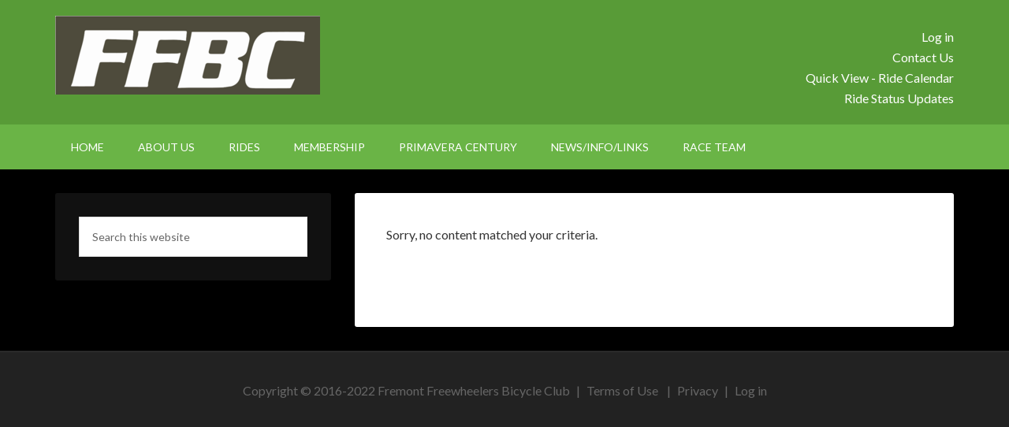

--- FILE ---
content_type: text/html; charset=UTF-8
request_url: https://ffbc.org/category/primavera-2017/
body_size: 41470
content:
<!DOCTYPE html>
<html lang="en">
<head >
<meta charset="UTF-8" />
		<meta name="robots" content="noindex" />
		<meta name="viewport" content="width=device-width, initial-scale=1" />
<title>Primavera 2017</title>
		    <!-- PVC Template -->
    <script type="text/template" id="pvc-stats-view-template">
    <i class="pvc-stats-icon small" aria-hidden="true"><svg xmlns="http://www.w3.org/2000/svg" version="1.0" viewBox="0 0 502 315" preserveAspectRatio="xMidYMid meet"><g transform="translate(0,332) scale(0.1,-0.1)" fill="" stroke="none"><path d="M2394 3279 l-29 -30 -3 -207 c-2 -182 0 -211 15 -242 39 -76 157 -76 196 0 15 31 17 60 15 243 l-3 209 -33 29 c-26 23 -41 29 -80 29 -41 0 -53 -5 -78 -31z"/><path d="M3085 3251 c-45 -19 -58 -50 -96 -229 -47 -217 -49 -260 -13 -295 52 -53 146 -42 177 20 16 31 87 366 87 410 0 70 -86 122 -155 94z"/><path d="M1751 3234 c-13 -9 -29 -31 -37 -50 -12 -29 -10 -49 21 -204 19 -94 39 -189 45 -210 14 -50 54 -80 110 -80 34 0 48 6 76 34 21 21 34 44 34 59 0 14 -18 113 -40 219 -37 178 -43 195 -70 221 -36 32 -101 37 -139 11z"/><path d="M1163 3073 c-36 -7 -73 -59 -73 -102 0 -56 133 -378 171 -413 34 -32 83 -37 129 -13 70 36 67 87 -16 290 -86 209 -89 214 -129 231 -35 14 -42 15 -82 7z"/><path d="M3689 3066 c-15 -9 -33 -30 -42 -48 -48 -103 -147 -355 -147 -375 0 -98 131 -148 192 -74 13 15 57 108 97 206 80 196 84 226 37 273 -30 30 -99 39 -137 18z"/><path d="M583 2784 c-38 -19 -67 -74 -58 -113 9 -42 211 -354 242 -373 16 -10 45 -18 66 -18 51 0 107 52 107 100 0 39 -1 41 -124 234 -80 126 -108 162 -133 173 -41 17 -61 16 -100 -3z"/><path d="M4250 2784 c-14 -9 -74 -91 -133 -183 -95 -150 -107 -173 -107 -213 0 -55 33 -94 87 -104 67 -13 90 8 211 198 130 202 137 225 78 284 -27 27 -42 34 -72 34 -22 0 -50 -8 -64 -16z"/><path d="M2275 2693 c-553 -48 -1095 -270 -1585 -649 -135 -104 -459 -423 -483 -476 -23 -49 -22 -139 2 -186 73 -142 361 -457 571 -626 285 -228 642 -407 990 -497 242 -63 336 -73 660 -74 310 0 370 5 595 52 535 111 1045 392 1455 803 122 121 250 273 275 326 19 41 19 137 0 174 -41 79 -309 363 -465 492 -447 370 -946 591 -1479 653 -113 14 -422 18 -536 8z m395 -428 c171 -34 330 -124 456 -258 112 -119 167 -219 211 -378 27 -96 24 -300 -5 -401 -72 -255 -236 -447 -474 -557 -132 -62 -201 -76 -368 -76 -167 0 -236 14 -368 76 -213 98 -373 271 -451 485 -162 444 86 934 547 1084 153 49 292 57 452 25z m909 -232 c222 -123 408 -262 593 -441 76 -74 138 -139 138 -144 0 -16 -233 -242 -330 -319 -155 -123 -309 -223 -461 -299 l-81 -41 32 46 c18 26 49 83 70 128 143 306 141 649 -6 957 -25 52 -61 116 -79 142 l-34 47 45 -20 c26 -10 76 -36 113 -56z m-2057 25 c-40 -58 -105 -190 -130 -263 -110 -324 -59 -707 132 -981 25 -35 42 -64 37 -64 -19 0 -241 119 -326 174 -188 122 -406 314 -532 468 l-58 71 108 103 c185 178 428 349 672 473 66 33 121 60 123 61 2 0 -10 -19 -26 -42z"/><path d="M2375 1950 c-198 -44 -350 -190 -395 -379 -18 -76 -8 -221 19 -290 114 -284 457 -406 731 -260 98 52 188 154 231 260 27 69 37 214 19 290 -38 163 -166 304 -326 360 -67 23 -215 33 -279 19z"/></g></svg></i>
	 <%= total_view %> total views	<% if ( today_view > 0 ) { %>
		<span class="views_today">,  <%= today_view %> views today</span>
	<% } %>
	</span>
	</script>
		    <meta name='robots' content='max-image-preview:large' />

			<style type="text/css">
				.slide-excerpt { width: 35%; }
				.slide-excerpt { bottom: 0; }
				.slide-excerpt { right: 0; }
				.flexslider { max-width: 1140px; max-height: 460px; }
				.slide-image { max-height: 460px; }
			</style>
			<style type="text/css">
				@media only screen
				and (min-device-width : 320px)
				and (max-device-width : 480px) {
					.slide-excerpt { display: none !important; }
				}
			</style> <link rel='dns-prefetch' href='//fonts.googleapis.com' />
<link rel="alternate" type="application/rss+xml" title="FFBC &raquo; Feed" href="https://ffbc.org/feed/" />
<link rel="alternate" type="application/rss+xml" title="FFBC &raquo; Comments Feed" href="https://ffbc.org/comments/feed/" />
<link rel="alternate" type="application/rss+xml" title="FFBC &raquo; Primavera 2017 Category Feed" href="https://ffbc.org/category/primavera-2017/feed/" />
<link rel="canonical" href="https://ffbc.org/category/primavera-2017/" />
<style id='wp-img-auto-sizes-contain-inline-css' type='text/css'>
img:is([sizes=auto i],[sizes^="auto," i]){contain-intrinsic-size:3000px 1500px}
/*# sourceURL=wp-img-auto-sizes-contain-inline-css */
</style>
<link rel='stylesheet' id='formidable-css' href='https://ffbc.org/wp-content/plugins/formidable/css/formidableforms.css?ver=115144' type='text/css' media='all' />
<link rel='stylesheet' id='outreach-pro-theme-css' href='https://ffbc.org/wp-content/themes/outreach-pro/style.css?ver=3.1' type='text/css' media='all' />
<style id='wp-emoji-styles-inline-css' type='text/css'>

	img.wp-smiley, img.emoji {
		display: inline !important;
		border: none !important;
		box-shadow: none !important;
		height: 1em !important;
		width: 1em !important;
		margin: 0 0.07em !important;
		vertical-align: -0.1em !important;
		background: none !important;
		padding: 0 !important;
	}
/*# sourceURL=wp-emoji-styles-inline-css */
</style>
<link rel='stylesheet' id='wp-block-library-css' href='https://ffbc.org/wp-includes/css/dist/block-library/style.min.css?ver=4304d9e98356a86a08c013a880bad0ad' type='text/css' media='all' />
<style id='global-styles-inline-css' type='text/css'>
:root{--wp--preset--aspect-ratio--square: 1;--wp--preset--aspect-ratio--4-3: 4/3;--wp--preset--aspect-ratio--3-4: 3/4;--wp--preset--aspect-ratio--3-2: 3/2;--wp--preset--aspect-ratio--2-3: 2/3;--wp--preset--aspect-ratio--16-9: 16/9;--wp--preset--aspect-ratio--9-16: 9/16;--wp--preset--color--black: #000000;--wp--preset--color--cyan-bluish-gray: #abb8c3;--wp--preset--color--white: #ffffff;--wp--preset--color--pale-pink: #f78da7;--wp--preset--color--vivid-red: #cf2e2e;--wp--preset--color--luminous-vivid-orange: #ff6900;--wp--preset--color--luminous-vivid-amber: #fcb900;--wp--preset--color--light-green-cyan: #7bdcb5;--wp--preset--color--vivid-green-cyan: #00d084;--wp--preset--color--pale-cyan-blue: #8ed1fc;--wp--preset--color--vivid-cyan-blue: #0693e3;--wp--preset--color--vivid-purple: #9b51e0;--wp--preset--gradient--vivid-cyan-blue-to-vivid-purple: linear-gradient(135deg,rgb(6,147,227) 0%,rgb(155,81,224) 100%);--wp--preset--gradient--light-green-cyan-to-vivid-green-cyan: linear-gradient(135deg,rgb(122,220,180) 0%,rgb(0,208,130) 100%);--wp--preset--gradient--luminous-vivid-amber-to-luminous-vivid-orange: linear-gradient(135deg,rgb(252,185,0) 0%,rgb(255,105,0) 100%);--wp--preset--gradient--luminous-vivid-orange-to-vivid-red: linear-gradient(135deg,rgb(255,105,0) 0%,rgb(207,46,46) 100%);--wp--preset--gradient--very-light-gray-to-cyan-bluish-gray: linear-gradient(135deg,rgb(238,238,238) 0%,rgb(169,184,195) 100%);--wp--preset--gradient--cool-to-warm-spectrum: linear-gradient(135deg,rgb(74,234,220) 0%,rgb(151,120,209) 20%,rgb(207,42,186) 40%,rgb(238,44,130) 60%,rgb(251,105,98) 80%,rgb(254,248,76) 100%);--wp--preset--gradient--blush-light-purple: linear-gradient(135deg,rgb(255,206,236) 0%,rgb(152,150,240) 100%);--wp--preset--gradient--blush-bordeaux: linear-gradient(135deg,rgb(254,205,165) 0%,rgb(254,45,45) 50%,rgb(107,0,62) 100%);--wp--preset--gradient--luminous-dusk: linear-gradient(135deg,rgb(255,203,112) 0%,rgb(199,81,192) 50%,rgb(65,88,208) 100%);--wp--preset--gradient--pale-ocean: linear-gradient(135deg,rgb(255,245,203) 0%,rgb(182,227,212) 50%,rgb(51,167,181) 100%);--wp--preset--gradient--electric-grass: linear-gradient(135deg,rgb(202,248,128) 0%,rgb(113,206,126) 100%);--wp--preset--gradient--midnight: linear-gradient(135deg,rgb(2,3,129) 0%,rgb(40,116,252) 100%);--wp--preset--font-size--small: 13px;--wp--preset--font-size--medium: 20px;--wp--preset--font-size--large: 36px;--wp--preset--font-size--x-large: 42px;--wp--preset--spacing--20: 0.44rem;--wp--preset--spacing--30: 0.67rem;--wp--preset--spacing--40: 1rem;--wp--preset--spacing--50: 1.5rem;--wp--preset--spacing--60: 2.25rem;--wp--preset--spacing--70: 3.38rem;--wp--preset--spacing--80: 5.06rem;--wp--preset--shadow--natural: 6px 6px 9px rgba(0, 0, 0, 0.2);--wp--preset--shadow--deep: 12px 12px 50px rgba(0, 0, 0, 0.4);--wp--preset--shadow--sharp: 6px 6px 0px rgba(0, 0, 0, 0.2);--wp--preset--shadow--outlined: 6px 6px 0px -3px rgb(255, 255, 255), 6px 6px rgb(0, 0, 0);--wp--preset--shadow--crisp: 6px 6px 0px rgb(0, 0, 0);}:where(.is-layout-flex){gap: 0.5em;}:where(.is-layout-grid){gap: 0.5em;}body .is-layout-flex{display: flex;}.is-layout-flex{flex-wrap: wrap;align-items: center;}.is-layout-flex > :is(*, div){margin: 0;}body .is-layout-grid{display: grid;}.is-layout-grid > :is(*, div){margin: 0;}:where(.wp-block-columns.is-layout-flex){gap: 2em;}:where(.wp-block-columns.is-layout-grid){gap: 2em;}:where(.wp-block-post-template.is-layout-flex){gap: 1.25em;}:where(.wp-block-post-template.is-layout-grid){gap: 1.25em;}.has-black-color{color: var(--wp--preset--color--black) !important;}.has-cyan-bluish-gray-color{color: var(--wp--preset--color--cyan-bluish-gray) !important;}.has-white-color{color: var(--wp--preset--color--white) !important;}.has-pale-pink-color{color: var(--wp--preset--color--pale-pink) !important;}.has-vivid-red-color{color: var(--wp--preset--color--vivid-red) !important;}.has-luminous-vivid-orange-color{color: var(--wp--preset--color--luminous-vivid-orange) !important;}.has-luminous-vivid-amber-color{color: var(--wp--preset--color--luminous-vivid-amber) !important;}.has-light-green-cyan-color{color: var(--wp--preset--color--light-green-cyan) !important;}.has-vivid-green-cyan-color{color: var(--wp--preset--color--vivid-green-cyan) !important;}.has-pale-cyan-blue-color{color: var(--wp--preset--color--pale-cyan-blue) !important;}.has-vivid-cyan-blue-color{color: var(--wp--preset--color--vivid-cyan-blue) !important;}.has-vivid-purple-color{color: var(--wp--preset--color--vivid-purple) !important;}.has-black-background-color{background-color: var(--wp--preset--color--black) !important;}.has-cyan-bluish-gray-background-color{background-color: var(--wp--preset--color--cyan-bluish-gray) !important;}.has-white-background-color{background-color: var(--wp--preset--color--white) !important;}.has-pale-pink-background-color{background-color: var(--wp--preset--color--pale-pink) !important;}.has-vivid-red-background-color{background-color: var(--wp--preset--color--vivid-red) !important;}.has-luminous-vivid-orange-background-color{background-color: var(--wp--preset--color--luminous-vivid-orange) !important;}.has-luminous-vivid-amber-background-color{background-color: var(--wp--preset--color--luminous-vivid-amber) !important;}.has-light-green-cyan-background-color{background-color: var(--wp--preset--color--light-green-cyan) !important;}.has-vivid-green-cyan-background-color{background-color: var(--wp--preset--color--vivid-green-cyan) !important;}.has-pale-cyan-blue-background-color{background-color: var(--wp--preset--color--pale-cyan-blue) !important;}.has-vivid-cyan-blue-background-color{background-color: var(--wp--preset--color--vivid-cyan-blue) !important;}.has-vivid-purple-background-color{background-color: var(--wp--preset--color--vivid-purple) !important;}.has-black-border-color{border-color: var(--wp--preset--color--black) !important;}.has-cyan-bluish-gray-border-color{border-color: var(--wp--preset--color--cyan-bluish-gray) !important;}.has-white-border-color{border-color: var(--wp--preset--color--white) !important;}.has-pale-pink-border-color{border-color: var(--wp--preset--color--pale-pink) !important;}.has-vivid-red-border-color{border-color: var(--wp--preset--color--vivid-red) !important;}.has-luminous-vivid-orange-border-color{border-color: var(--wp--preset--color--luminous-vivid-orange) !important;}.has-luminous-vivid-amber-border-color{border-color: var(--wp--preset--color--luminous-vivid-amber) !important;}.has-light-green-cyan-border-color{border-color: var(--wp--preset--color--light-green-cyan) !important;}.has-vivid-green-cyan-border-color{border-color: var(--wp--preset--color--vivid-green-cyan) !important;}.has-pale-cyan-blue-border-color{border-color: var(--wp--preset--color--pale-cyan-blue) !important;}.has-vivid-cyan-blue-border-color{border-color: var(--wp--preset--color--vivid-cyan-blue) !important;}.has-vivid-purple-border-color{border-color: var(--wp--preset--color--vivid-purple) !important;}.has-vivid-cyan-blue-to-vivid-purple-gradient-background{background: var(--wp--preset--gradient--vivid-cyan-blue-to-vivid-purple) !important;}.has-light-green-cyan-to-vivid-green-cyan-gradient-background{background: var(--wp--preset--gradient--light-green-cyan-to-vivid-green-cyan) !important;}.has-luminous-vivid-amber-to-luminous-vivid-orange-gradient-background{background: var(--wp--preset--gradient--luminous-vivid-amber-to-luminous-vivid-orange) !important;}.has-luminous-vivid-orange-to-vivid-red-gradient-background{background: var(--wp--preset--gradient--luminous-vivid-orange-to-vivid-red) !important;}.has-very-light-gray-to-cyan-bluish-gray-gradient-background{background: var(--wp--preset--gradient--very-light-gray-to-cyan-bluish-gray) !important;}.has-cool-to-warm-spectrum-gradient-background{background: var(--wp--preset--gradient--cool-to-warm-spectrum) !important;}.has-blush-light-purple-gradient-background{background: var(--wp--preset--gradient--blush-light-purple) !important;}.has-blush-bordeaux-gradient-background{background: var(--wp--preset--gradient--blush-bordeaux) !important;}.has-luminous-dusk-gradient-background{background: var(--wp--preset--gradient--luminous-dusk) !important;}.has-pale-ocean-gradient-background{background: var(--wp--preset--gradient--pale-ocean) !important;}.has-electric-grass-gradient-background{background: var(--wp--preset--gradient--electric-grass) !important;}.has-midnight-gradient-background{background: var(--wp--preset--gradient--midnight) !important;}.has-small-font-size{font-size: var(--wp--preset--font-size--small) !important;}.has-medium-font-size{font-size: var(--wp--preset--font-size--medium) !important;}.has-large-font-size{font-size: var(--wp--preset--font-size--large) !important;}.has-x-large-font-size{font-size: var(--wp--preset--font-size--x-large) !important;}
/*# sourceURL=global-styles-inline-css */
</style>

<style id='classic-theme-styles-inline-css' type='text/css'>
/*! This file is auto-generated */
.wp-block-button__link{color:#fff;background-color:#32373c;border-radius:9999px;box-shadow:none;text-decoration:none;padding:calc(.667em + 2px) calc(1.333em + 2px);font-size:1.125em}.wp-block-file__button{background:#32373c;color:#fff;text-decoration:none}
/*# sourceURL=/wp-includes/css/classic-themes.min.css */
</style>
<link rel='stylesheet' id='cptch_stylesheet-css' href='https://ffbc.org/wp-content/plugins/captcha/css/front_end_style.css?ver=4.4.5' type='text/css' media='all' />
<link rel='stylesheet' id='dashicons-css' href='https://ffbc.org/wp-includes/css/dashicons.min.css?ver=4304d9e98356a86a08c013a880bad0ad' type='text/css' media='all' />
<link rel='stylesheet' id='cptch_desktop_style-css' href='https://ffbc.org/wp-content/plugins/captcha/css/desktop_style.css?ver=4.4.5' type='text/css' media='all' />
<link rel='stylesheet' id='a3-pvc-style-css' href='https://ffbc.org/wp-content/plugins/page-views-count/assets/css/style.min.css?ver=2.8.7' type='text/css' media='all' />
<link rel='stylesheet' id='google-fonts-css' href='//fonts.googleapis.com/css?family=Lato%3A400%2C700&#038;ver=3.1' type='text/css' media='all' />
<link rel='stylesheet' id='slider_styles-css' href='https://ffbc.org/wp-content/plugins/genesis-responsive-slider/assets/style.css?ver=1.0.1' type='text/css' media='all' />
<script type="text/javascript" src="https://ffbc.org/wp-includes/js/jquery/jquery.min.js?ver=3.7.1" id="jquery-core-js"></script>
<script type="text/javascript" src="https://ffbc.org/wp-includes/js/jquery/jquery-migrate.min.js?ver=3.4.1" id="jquery-migrate-js"></script>
<script type="text/javascript" src="https://ffbc.org/wp-includes/js/underscore.min.js?ver=1.13.7" id="underscore-js"></script>
<script type="text/javascript" src="https://ffbc.org/wp-includes/js/backbone.min.js?ver=1.6.0" id="backbone-js"></script>
<script type="text/javascript" id="a3-pvc-backbone-js-extra">
/* <![CDATA[ */
var pvc_vars = {"rest_api_url":"https://ffbc.org/wp-json/pvc/v1","ajax_url":"https://ffbc.org/wp-admin/admin-ajax.php","security":"64ce92add4","ajax_load_type":"rest_api"};
//# sourceURL=a3-pvc-backbone-js-extra
/* ]]> */
</script>
<script type="text/javascript" src="https://ffbc.org/wp-content/plugins/page-views-count/assets/js/pvc.backbone.min.js?ver=2.8.7" id="a3-pvc-backbone-js"></script>
<script type="text/javascript" src="https://ffbc.org/wp-content/themes/outreach-pro/js/responsive-menu.js?ver=1.0.0" id="outreach-responsive-menu-js"></script>
<link rel="https://api.w.org/" href="https://ffbc.org/wp-json/" /><link rel="alternate" title="JSON" type="application/json" href="https://ffbc.org/wp-json/wp/v2/categories/48" /><link rel="EditURI" type="application/rsd+xml" title="RSD" href="https://ffbc.org/xmlrpc.php?rsd" />
<script type="text/javascript">
(function(url){
	if(/(?:Chrome\/26\.0\.1410\.63 Safari\/537\.31|WordfenceTestMonBot)/.test(navigator.userAgent)){ return; }
	var addEvent = function(evt, handler) {
		if (window.addEventListener) {
			document.addEventListener(evt, handler, false);
		} else if (window.attachEvent) {
			document.attachEvent('on' + evt, handler);
		}
	};
	var removeEvent = function(evt, handler) {
		if (window.removeEventListener) {
			document.removeEventListener(evt, handler, false);
		} else if (window.detachEvent) {
			document.detachEvent('on' + evt, handler);
		}
	};
	var evts = 'contextmenu dblclick drag dragend dragenter dragleave dragover dragstart drop keydown keypress keyup mousedown mousemove mouseout mouseover mouseup mousewheel scroll'.split(' ');
	var logHuman = function() {
		if (window.wfLogHumanRan) { return; }
		window.wfLogHumanRan = true;
		var wfscr = document.createElement('script');
		wfscr.type = 'text/javascript';
		wfscr.async = true;
		wfscr.src = url + '&r=' + Math.random();
		(document.getElementsByTagName('head')[0]||document.getElementsByTagName('body')[0]).appendChild(wfscr);
		for (var i = 0; i < evts.length; i++) {
			removeEvent(evts[i], logHuman);
		}
	};
	for (var i = 0; i < evts.length; i++) {
		addEvent(evts[i], logHuman);
	}
})('//ffbc.org/?wordfence_lh=1&hid=B19D91D5C32310DD1F2B2A6B1CD66840');
</script><script>document.documentElement.className += " js";</script>
<link rel="pingback" href="https://ffbc.org/xmlrpc.php" />
<style type="text/css">.site-title a { background: url(https://ffbc.org/wp-content/uploads/2024/10/FFBC_logo_TW_336x100.png) no-repeat !important; }</style>
<style type="text/css" id="custom-background-css">
body.custom-background { background-color: #000000; }
</style>
	<style class="wpcode-css-snippet">.frm_style_formidable-style.with_frm_style .frm_error {
  color: #800;
  font-size: 12px;
  font-weight: bold;
  background-color: #fdd;
  font-style: italic;
}</style><link rel="icon" href="https://ffbc.org/wp-content/uploads/2016/07/cropped-FFBC-logo-2_600x600_circle_FFBConly-150x150.jpg" sizes="32x32" />
<link rel="icon" href="https://ffbc.org/wp-content/uploads/2016/07/cropped-FFBC-logo-2_600x600_circle_FFBConly-300x300.jpg" sizes="192x192" />
<link rel="apple-touch-icon" href="https://ffbc.org/wp-content/uploads/2016/07/cropped-FFBC-logo-2_600x600_circle_FFBConly-300x300.jpg" />
<meta name="msapplication-TileImage" content="https://ffbc.org/wp-content/uploads/2016/07/cropped-FFBC-logo-2_600x600_circle_FFBConly-300x300.jpg" />
		<style type="text/css" id="wp-custom-css">
			a { color: #262 }		</style>
		</head>
<body class="archive category category-primavera-2017 category-48 custom-background wp-theme-genesis wp-child-theme-outreach-pro custom-header header-image sidebar-content genesis-breadcrumbs-hidden genesis-footer-widgets-hidden archive-no-results" itemscope itemtype="https://schema.org/WebPage"><style class="wpcode-css-snippet"> #recent-posts-3.widget.widget_recent_entries {

  font-size: 20px;
  font-weight: bold;
  background-color: #f2ffe4;
  font-style: italic;
}
.home-bottom .widget-title {
	color: #242424;
	font-size: 20px;
	font-weight: bold;
}</style><div class="site-container"><header class="site-header" itemscope itemtype="https://schema.org/WPHeader"><div class="wrap"><div class="title-area"><p class="site-title" itemprop="headline"><a href="https://ffbc.org/" data-wpel-link="internal">FFBC</a></p><p class="site-description" itemprop="description">Fremont Freewheelers Bike Club</p></div><div class="widget-area header-widget-area"><section id="custom_html-5" class="widget_text widget widget_custom_html"><div class="widget_text widget-wrap"><div class="textwidget custom-html-widget"><a href="https://ffbc.org/wp-login.php" data-wpel-link="internal">Log in</a></div></div></section>
<section id="text-7" class="widget widget_text"><div class="widget-wrap">			<div class="textwidget"><a href="http://ffbc.org/about-us/contacts/" target="_blank" data-wpel-link="internal">Contact Us</a></div>
		</div></section>
<section id="text-8" class="widget widget_text"><div class="widget-wrap">			<div class="textwidget"><a href="https://calendar.google.com/calendar/embed?mode=AGENDA&amp;src=ffbccalendar1868%40gmail.com&amp;ctz=America%2FLos_Angeles" target="_blank" data-wpel-link="external" rel="external noopener noreferrer">Quick View - Ride Calendar</a>

<!-- <a href="http://ffbc.org/rides/ride-calendar-agenda-view/" target="_blank" data-wpel-link="internal">Quick View - Ride Calendar</a> -->
</div>
		</div></section>
<section id="custom_html-4" class="widget_text widget widget_custom_html"><div class="widget_text widget-wrap"><div class="textwidget custom-html-widget"><a href="https://ffbc.groups.io/g/info/topics" target="_blank" data-wpel-link="external" rel="external noopener noreferrer">Ride Status Updates</a>
</div></div></section>
</div></div></header><nav class="nav-primary" aria-label="Main" itemscope itemtype="https://schema.org/SiteNavigationElement"><div class="wrap"><ul id="menu-main-menu" class="menu genesis-nav-menu menu-primary"><li id="menu-item-4090" class="menu-item menu-item-type-custom menu-item-object-custom menu-item-home menu-item-4090"><a href="http://ffbc.org/" itemprop="url" data-wpel-link="internal"><span itemprop="name">Home</span></a></li>
<li id="menu-item-4092" class="menu-item menu-item-type-post_type menu-item-object-page menu-item-has-children menu-item-4092"><a href="https://ffbc.org/about-us/" itemprop="url" data-wpel-link="internal"><span itemprop="name">About Us</span></a>
<ul class="sub-menu">
	<li id="menu-item-4103" class="menu-item menu-item-type-post_type menu-item-object-page menu-item-4103"><a href="https://ffbc.org/about-us/join-us/" itemprop="url" data-wpel-link="internal"><span itemprop="name">Join Us</span></a></li>
	<li id="menu-item-7237" class="menu-item menu-item-type-post_type menu-item-object-page menu-item-7237"><a href="https://ffbc.org/about-us/ffbc-member-hall-of-fame/" itemprop="url" data-wpel-link="internal"><span itemprop="name">FFBC Member Hall of Fame</span></a></li>
	<li id="menu-item-4098" class="menu-item menu-item-type-post_type menu-item-object-page menu-item-4098"><a href="https://ffbc.org/about-us/event-calendar/" itemprop="url" data-wpel-link="internal"><span itemprop="name">Club Events</span></a></li>
	<li id="menu-item-11100" class="menu-item menu-item-type-post_type menu-item-object-page menu-item-11100"><a href="https://ffbc.org/about-us/club-photo-history/" itemprop="url" data-wpel-link="internal"><span itemprop="name">Club Photo History</span></a></li>
	<li id="menu-item-4606" class="menu-item menu-item-type-post_type menu-item-object-page menu-item-4606"><a href="https://ffbc.org/about-us/contacts/" itemprop="url" data-wpel-link="internal"><span itemprop="name">Club Contacts</span></a></li>
	<li id="menu-item-4107" class="menu-item menu-item-type-post_type menu-item-object-page menu-item-4107"><a href="https://ffbc.org/about-us/member-benefits/" itemprop="url" data-wpel-link="internal"><span itemprop="name">Clothing</span></a></li>
	<li id="menu-item-4106" class="menu-item menu-item-type-post_type menu-item-object-page menu-item-4106"><a href="https://ffbc.org/about-us/bike-shop-discounts/" itemprop="url" data-wpel-link="internal"><span itemprop="name">Bike Shop Discounts</span></a></li>
</ul>
</li>
<li id="menu-item-4130" class="menu-item menu-item-type-post_type menu-item-object-page menu-item-has-children menu-item-4130"><a href="https://ffbc.org/rides/" itemprop="url" data-wpel-link="internal"><span itemprop="name">Rides</span></a>
<ul class="sub-menu">
	<li id="menu-item-16009" class="menu-item menu-item-type-post_type menu-item-object-page menu-item-has-children menu-item-16009"><a href="https://ffbc.org/ride-leader-script/" itemprop="url" data-wpel-link="internal"><span itemprop="name">Ride Leader Script</span></a>
	<ul class="sub-menu">
		<li id="menu-item-14603" class="menu-item menu-item-type-post_type menu-item-object-page menu-item-14603"><a href="https://ffbc.org/rides/ride-leader-resources-guide/" itemprop="url" data-wpel-link="internal"><span itemprop="name">Ride Leader Resources Guide</span></a></li>
		<li id="menu-item-4298" class="nmr-administrator nmr-editor nmr-author nmr-contributor nmr-ride_leader menu-item menu-item-type-post_type menu-item-object-page menu-item-4298"><a href="https://ffbc.org/rides/ride-leader-resources-guide/ride-entry/" itemprop="url" data-wpel-link="internal"><span itemprop="name">Ride Submission Form</span></a></li>
		<li id="menu-item-14609" class="menu-item menu-item-type-custom menu-item-object-custom menu-item-14609"><a href="https://ffbc.org/wp-content/uploads/2021/11/FFBC-sign-in-Nov-2021.pdf" itemprop="url" data-wpel-link="internal"><span itemprop="name">Road Ride Sign-in Form</span></a></li>
		<li id="menu-item-17282" class="menu-item menu-item-type-custom menu-item-object-custom menu-item-17282"><a href="https://ffbc.org/wp-content/uploads/2024/07/FFBC-MTB-sign-in-Jul-2024.pdf" itemprop="url" data-wpel-link="internal"><span itemprop="name">MTB Sign-In Form</span></a></li>
		<li id="menu-item-14606" class="menu-item menu-item-type-custom menu-item-object-custom menu-item-14606"><a href="https://ffbc.org/wp-content/uploads/2023/08/FFBC-Incident-Reporting-FormRev-2023-08.pdf" itemprop="url" data-wpel-link="internal"><span itemprop="name">Accident handling instructions &#038; Incident Reporting Form</span></a></li>
		<li id="menu-item-14615" class="menu-item menu-item-type-post_type menu-item-object-page menu-item-14615"><a href="https://ffbc.org/rides/ride-leader-resources-guide/post-accident-handling/" itemprop="url" data-wpel-link="internal"><span itemprop="name">Post Accident Handling</span></a></li>
		<li id="menu-item-15754" class="menu-item menu-item-type-custom menu-item-object-custom menu-item-15754"><a href="https://ridewithgps.com/organizations/184-fremont-freewheelers-bicycle-club/routes?" itemprop="url" data-wpel-link="external" rel="external noopener noreferrer"><span itemprop="name">FFBC RideWithGPS Route Library</span></a></li>
	</ul>
</li>
	<li id="menu-item-15875" class="menu-item menu-item-type-custom menu-item-object-custom menu-item-has-children menu-item-15875"><a href="https://calendar.google.com/calendar/embed?src=ffbccalendar1868%40gmail.com&#038;ctz=America%2FLos_Angeles" itemprop="url" data-wpel-link="external" rel="external noopener noreferrer"><span itemprop="name">Ride Calendar</span></a>
	<ul class="sub-menu">
		<li id="menu-item-4753" class="menu-item menu-item-type-post_type menu-item-object-page menu-item-4753"><a href="https://ffbc.org/rides/ride-calendar-pre-covid/ride-calendar-archive-2016/" itemprop="url" data-wpel-link="internal"><span itemprop="name">Ride Calendar Archives</span></a></li>
	</ul>
</li>
	<li id="menu-item-13178" class="menu-item menu-item-type-post_type menu-item-object-page menu-item-13178"><a href="https://ffbc.org/rides/ride-training-series/" itemprop="url" data-wpel-link="internal"><span itemprop="name">Ride Training Series</span></a></li>
	<li id="menu-item-14037" class="menu-item menu-item-type-post_type menu-item-object-page menu-item-has-children menu-item-14037"><a href="https://ffbc.org/rides/ride-information/" itemprop="url" data-wpel-link="internal"><span itemprop="name">Ride Information and Policies</span></a>
	<ul class="sub-menu">
		<li id="menu-item-4132" class="menu-item menu-item-type-post_type menu-item-object-page menu-item-4132"><a href="https://ffbc.org/rides/ride-information/ride-classification/" itemprop="url" data-wpel-link="internal"><span itemprop="name">Ride Classification</span></a></li>
		<li id="menu-item-4133" class="menu-item menu-item-type-post_type menu-item-object-page menu-item-4133"><a href="https://ffbc.org/rides/ride-information/ride-start-locations/" itemprop="url" data-wpel-link="internal"><span itemprop="name">Ride Start Locations</span></a></li>
		<li id="menu-item-4108" class="menu-item menu-item-type-post_type menu-item-object-page menu-item-4108"><a href="https://ffbc.org/rides/ride-information/club-ridewithgps-account/" itemprop="url" data-wpel-link="internal"><span itemprop="name">RidewithGPS Information</span></a></li>
	</ul>
</li>
	<li id="menu-item-14046" class="menu-item menu-item-type-custom menu-item-object-custom menu-item-has-children menu-item-14046"><a href="http://ffbc.org/wp-content/uploads/PP_Archives/2025/index.html" itemprop="url" data-wpel-link="internal"><span itemprop="name">2025 Pedal Pounder Stats</span></a>
	<ul class="sub-menu">
		<li id="menu-item-4934" class="menu-item menu-item-type-post_type menu-item-object-page menu-item-4934"><a href="https://ffbc.org/rides/pedal-pounder-entry-summary/" itemprop="url" data-wpel-link="internal"><span itemprop="name">Pedal Pounder &#8211; Entry Summary</span></a></li>
		<li id="menu-item-13532" class="menu-item menu-item-type-post_type menu-item-object-page menu-item-13532"><a href="https://ffbc.org/rides/pedal-pounder-entry-summary/pp-yearly-statistics/" itemprop="url" data-wpel-link="internal"><span itemprop="name">Overall Yearly Pedal Pounder Statistics</span></a></li>
		<li id="menu-item-6667" class="menu-item menu-item-type-post_type menu-item-object-page menu-item-6667"><a href="https://ffbc.org/rides/pedal-pounder-entry-summary/pedal-pounders-archive/" itemprop="url" data-wpel-link="internal"><span itemprop="name">Pedal Pounders Yearly Ride Summary</span></a></li>
		<li id="menu-item-13576" class="menu-item menu-item-type-post_type menu-item-object-page menu-item-13576"><a href="https://ffbc.org/rides/pedal-pounder-entry-summary/pedal-pounder-policy/" itemprop="url" data-wpel-link="internal"><span itemprop="name">Pedal Pounder Policy</span></a></li>
	</ul>
</li>
</ul>
</li>
<li id="menu-item-4113" class="menu-item menu-item-type-post_type menu-item-object-page menu-item-has-children menu-item-4113"><a href="https://ffbc.org/membership-2/" itemprop="url" data-wpel-link="internal"><span itemprop="name">Membership</span></a>
<ul class="sub-menu">
	<li id="menu-item-4574" class="nmr-logged-out menu-item menu-item-type-post_type menu-item-object-page menu-item-4574"><a href="https://ffbc.org/membership-2/membership-registration/" itemprop="url" data-wpel-link="internal"><span itemprop="name">Website Registration</span></a></li>
	<li id="menu-item-4578" class="menu-item menu-item-type-post_type menu-item-object-page menu-item-4578"><a href="https://ffbc.org/membership-2/member-login/" itemprop="url" data-wpel-link="internal"><span itemprop="name">Member Login/Logout</span></a></li>
	<li id="menu-item-4721" class="nmr-logged-out menu-item menu-item-type-post_type menu-item-object-page menu-item-4721"><a href="https://ffbc.org/membership-2/membership-applicationrenewal-not-logged-in/" itemprop="url" data-wpel-link="internal"><span itemprop="name">Membership Application/Renewal</span></a></li>
	<li id="menu-item-6425" class="menu-item menu-item-type-custom menu-item-object-custom menu-item-6425"><a href="http://ffbc.org/membership-2/membership-renewal-mail-in-forms/" itemprop="url" data-wpel-link="internal"><span itemprop="name">Mail-In Membership Application</span></a></li>
	<li id="menu-item-4720" class="nmr-logged-out menu-item menu-item-type-post_type menu-item-object-page menu-item-4720"><a href="https://ffbc.org/membership-2/membership-profile-not-logged-in/" itemprop="url" data-wpel-link="internal"><span itemprop="name">Membership – Profile</span></a></li>
	<li id="menu-item-16264" class="nmr-logged-out menu-item menu-item-type-post_type menu-item-object-page menu-item-16264"><a href="https://ffbc.org/membership-2/membership-card-not-logged-in/" itemprop="url" data-wpel-link="internal"><span itemprop="name">Membership Card</span></a></li>
	<li id="menu-item-16746" class="menu-item menu-item-type-custom menu-item-object-custom menu-item-16746"><a href="https://ffbc.org/member-services/member-forms/" itemprop="url" data-wpel-link="internal"><span itemprop="name">Member Forms and Documents</span></a></li>
</ul>
</li>
<li id="menu-item-4114" class="menu-item menu-item-type-post_type menu-item-object-page menu-item-4114"><a href="https://ffbc.org/primavera/" itemprop="url" data-wpel-link="internal"><span itemprop="name">Primavera Century</span></a></li>
<li id="menu-item-4104" class="menu-item menu-item-type-post_type menu-item-object-page menu-item-has-children menu-item-4104"><a href="https://ffbc.org/member-services/links-to-other-biking-associations-and-clubs/" itemprop="url" data-wpel-link="internal"><span itemprop="name">News/Info/Links</span></a>
<ul class="sub-menu">
	<li id="menu-item-8887" class="menu-item menu-item-type-post_type menu-item-object-page menu-item-8887"><a href="https://ffbc.org/member-services/club-presentation-archives/" itemprop="url" data-wpel-link="internal"><span itemprop="name">Club Presentation Archives</span></a></li>
	<li id="menu-item-13341" class="menu-item menu-item-type-post_type menu-item-object-page menu-item-13341"><a href="https://ffbc.org/member-services/useful-bike-information-and-websites-part-1/" itemprop="url" data-wpel-link="internal"><span itemprop="name">Bike Information: Part 1 – Safety, Training and Gear</span></a></li>
	<li id="menu-item-13342" class="menu-item menu-item-type-post_type menu-item-object-page menu-item-13342"><a href="https://ffbc.org/member-services/useful-bike-information-and-websites-part-2/" itemprop="url" data-wpel-link="internal"><span itemprop="name">Bike Information: Part 2 – Ride Events and Generating Routes</span></a></li>
	<li id="menu-item-13343" class="menu-item menu-item-type-post_type menu-item-object-page menu-item-13343"><a href="https://ffbc.org/member-services/useful-bike-websites-part-2/" itemprop="url" data-wpel-link="internal"><span itemprop="name">Bike Information: Part 3 – Clubs, Tours and Adventures</span></a></li>
	<li id="menu-item-4110" class="menu-item menu-item-type-post_type menu-item-object-page menu-item-4110"><a href="https://ffbc.org/member-services/blogs-newsletters-minutes/" itemprop="url" data-wpel-link="internal"><span itemprop="name">News, Minutes, Club Info</span></a></li>
	<li id="menu-item-4111" class="menu-item menu-item-type-post_type menu-item-object-page menu-item-4111"><a href="https://ffbc.org/member-services/newsletter-archives/" itemprop="url" data-wpel-link="internal"><span itemprop="name">Newsletter Archives</span></a></li>
</ul>
</li>
<li id="menu-item-4128" class="menu-item menu-item-type-post_type menu-item-object-page menu-item-4128"><a href="https://ffbc.org/race-team/" itemprop="url" data-wpel-link="internal"><span itemprop="name">Race Team</span></a></li>
</ul></div></nav><div class="site-inner"><div class="wrap"><div class="content-sidebar-wrap"><main class="content"><div class="entry"><p>Sorry, no content matched your criteria.</p></div></main><aside class="sidebar sidebar-primary widget-area" role="complementary" aria-label="Primary Sidebar" itemscope itemtype="https://schema.org/WPSideBar"><section id="search-4" class="widget widget_search"><div class="widget-wrap"><form class="search-form" method="get" action="https://ffbc.org/" role="search" itemprop="potentialAction" itemscope itemtype="https://schema.org/SearchAction"><input class="search-form-input" type="search" name="s" id="searchform-1" placeholder="Search this website" itemprop="query-input"><input class="search-form-submit" type="submit" value="Search"><meta content="https://ffbc.org/?s={s}" itemprop="target"></form></div></section>
</aside></div></div></div><footer class="site-footer" itemscope itemtype="https://schema.org/WPFooter"><div class="wrap"><p><h6>Copyright &copy; 2016-2022 Fremont Freewheelers Bicycle Club&ensp;|&ensp;<a href="http://ffbc.org/terms-of-use/" data-wpel-link="internal">Terms of Use</a>&ensp; |&ensp;<a href="http://ffbc.org/privacy/" data-wpel-link="internal">Privacy</a>&ensp;|&ensp;<a href="https://ffbc.org/wp-login.php" data-wpel-link="internal">Log in</a></h6></p>
</div></footer></div><script type="speculationrules">
{"prefetch":[{"source":"document","where":{"and":[{"href_matches":"/*"},{"not":{"href_matches":["/wp-*.php","/wp-admin/*","/wp-content/uploads/*","/wp-content/*","/wp-content/plugins/*","/wp-content/themes/outreach-pro/*","/wp-content/themes/genesis/*","/*\\?(.+)"]}},{"not":{"selector_matches":"a[rel~=\"nofollow\"]"}},{"not":{"selector_matches":".no-prefetch, .no-prefetch a"}}]},"eagerness":"conservative"}]}
</script>
<script type='text/javascript'>jQuery(document).ready(function($) {$(".flexslider").flexslider({controlsContainer: "#genesis-responsive-slider",animation: "fade",directionNav: 0,controlNav: 0,animationDuration: 800,slideshowSpeed: 5500    });  });</script><script type="text/javascript" src="https://ffbc.org/wp-content/plugins/genesis-responsive-slider/assets/js/jquery.flexslider.js?ver=1.0.1" id="flexslider-js"></script>
<script id="wp-emoji-settings" type="application/json">
{"baseUrl":"https://s.w.org/images/core/emoji/17.0.2/72x72/","ext":".png","svgUrl":"https://s.w.org/images/core/emoji/17.0.2/svg/","svgExt":".svg","source":{"concatemoji":"https://ffbc.org/wp-includes/js/wp-emoji-release.min.js?ver=4304d9e98356a86a08c013a880bad0ad"}}
</script>
<script type="module">
/* <![CDATA[ */
/*! This file is auto-generated */
const a=JSON.parse(document.getElementById("wp-emoji-settings").textContent),o=(window._wpemojiSettings=a,"wpEmojiSettingsSupports"),s=["flag","emoji"];function i(e){try{var t={supportTests:e,timestamp:(new Date).valueOf()};sessionStorage.setItem(o,JSON.stringify(t))}catch(e){}}function c(e,t,n){e.clearRect(0,0,e.canvas.width,e.canvas.height),e.fillText(t,0,0);t=new Uint32Array(e.getImageData(0,0,e.canvas.width,e.canvas.height).data);e.clearRect(0,0,e.canvas.width,e.canvas.height),e.fillText(n,0,0);const a=new Uint32Array(e.getImageData(0,0,e.canvas.width,e.canvas.height).data);return t.every((e,t)=>e===a[t])}function p(e,t){e.clearRect(0,0,e.canvas.width,e.canvas.height),e.fillText(t,0,0);var n=e.getImageData(16,16,1,1);for(let e=0;e<n.data.length;e++)if(0!==n.data[e])return!1;return!0}function u(e,t,n,a){switch(t){case"flag":return n(e,"\ud83c\udff3\ufe0f\u200d\u26a7\ufe0f","\ud83c\udff3\ufe0f\u200b\u26a7\ufe0f")?!1:!n(e,"\ud83c\udde8\ud83c\uddf6","\ud83c\udde8\u200b\ud83c\uddf6")&&!n(e,"\ud83c\udff4\udb40\udc67\udb40\udc62\udb40\udc65\udb40\udc6e\udb40\udc67\udb40\udc7f","\ud83c\udff4\u200b\udb40\udc67\u200b\udb40\udc62\u200b\udb40\udc65\u200b\udb40\udc6e\u200b\udb40\udc67\u200b\udb40\udc7f");case"emoji":return!a(e,"\ud83e\u1fac8")}return!1}function f(e,t,n,a){let r;const o=(r="undefined"!=typeof WorkerGlobalScope&&self instanceof WorkerGlobalScope?new OffscreenCanvas(300,150):document.createElement("canvas")).getContext("2d",{willReadFrequently:!0}),s=(o.textBaseline="top",o.font="600 32px Arial",{});return e.forEach(e=>{s[e]=t(o,e,n,a)}),s}function r(e){var t=document.createElement("script");t.src=e,t.defer=!0,document.head.appendChild(t)}a.supports={everything:!0,everythingExceptFlag:!0},new Promise(t=>{let n=function(){try{var e=JSON.parse(sessionStorage.getItem(o));if("object"==typeof e&&"number"==typeof e.timestamp&&(new Date).valueOf()<e.timestamp+604800&&"object"==typeof e.supportTests)return e.supportTests}catch(e){}return null}();if(!n){if("undefined"!=typeof Worker&&"undefined"!=typeof OffscreenCanvas&&"undefined"!=typeof URL&&URL.createObjectURL&&"undefined"!=typeof Blob)try{var e="postMessage("+f.toString()+"("+[JSON.stringify(s),u.toString(),c.toString(),p.toString()].join(",")+"));",a=new Blob([e],{type:"text/javascript"});const r=new Worker(URL.createObjectURL(a),{name:"wpTestEmojiSupports"});return void(r.onmessage=e=>{i(n=e.data),r.terminate(),t(n)})}catch(e){}i(n=f(s,u,c,p))}t(n)}).then(e=>{for(const n in e)a.supports[n]=e[n],a.supports.everything=a.supports.everything&&a.supports[n],"flag"!==n&&(a.supports.everythingExceptFlag=a.supports.everythingExceptFlag&&a.supports[n]);var t;a.supports.everythingExceptFlag=a.supports.everythingExceptFlag&&!a.supports.flag,a.supports.everything||((t=a.source||{}).concatemoji?r(t.concatemoji):t.wpemoji&&t.twemoji&&(r(t.twemoji),r(t.wpemoji)))});
//# sourceURL=https://ffbc.org/wp-includes/js/wp-emoji-loader.min.js
/* ]]> */
</script>
</body></html>
